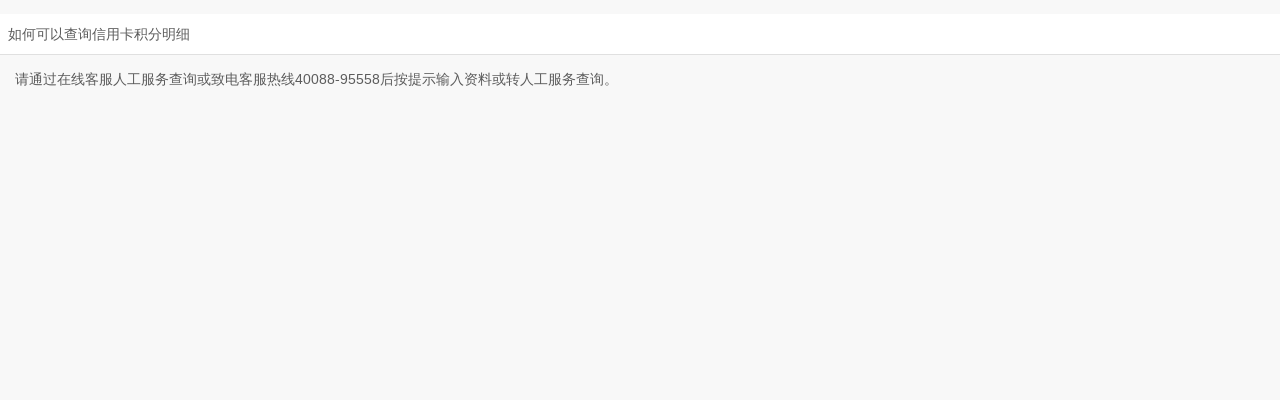

--- FILE ---
content_type: text/html
request_url: https://creditcard.ecitic.com/h5/baike/160112_1721.html
body_size: 1475
content:
<html lang="zh-cmn-Hans"> 
 <head></head> 
 <body>
   ﻿ 
  <meta charset="utf-8"> 
  <meta http-equiv="X-UA-Compatible" content="IE=edge,chrome=1"> 
  <meta name="viewport" content="width=device-width, initial-scale=1.0, maximum-scale=1.0, user-scalable=no"> 
  <title>如何可以查询信用卡积分明细-中信银行信用卡</title> 
  <meta name="apple-mobile-web-app-title" content="中信信用卡"> 
  <meta name="keywords" content="信用卡积分明细,中信信用卡"> 
  <meta name="description" content="如何可以查询信用卡积分明细"> 
  <meta name="author" content="中信银行信用卡中心"> 
  <meta name="apple-mobile-web-app-capable" content="yes"> 
  <meta content="yes" name="apple-touch-fullscreen"> 
  <meta name="format-detection" content="telephone=no, email=no"> 
  <link href="https://main.citiccardcdn.citicbank.com/h5/css/public.css?v=20210325211513" rel="stylesheet" type="text/css"> 
  <link href="https://main.citiccardcdn.citicbank.com/h5/css/index.css?v=20210325211513" rel="stylesheet" type="text/css"> 
  <link rel="Bookmark" type="image/x-icon" href="/h5/images/favicon.ico"> 
  <link rel="icon" type="image/x-icon" href="https://main.citiccardcdn.citicbank.com/h5/images/favicon.ico?v=20210325211513"> 
  <link rel="shortcut icon" type="image/x-icon" href="https://main.citiccardcdn.citicbank.com/h5/images/favicon.ico?v=20210325211513"> 
  <link rel="apple-touch-icon-precomposed" sizes="57x57" href="https://main.citiccardcdn.citicbank.com/h5/images/52icon.png?v=20210325211513"> 
  <link rel="apple-touch-icon-precomposed" sizes="72x72" href="https://main.citiccardcdn.citicbank.com/h5/images/72icon.png?v=20210325211513"> 
  <link rel="apple-touch-icon-precomposed" sizes="114x114" href="https://main.citiccardcdn.citicbank.com/h5/images/114icon.png?v=20210325211513"> 
  <link rel="apple-touch-icon-precomposed" sizes="120x120" href="https://main.citiccardcdn.citicbank.com/h5/images/120icon.png?v=20210325211513"> 
  <link rel="apple-touch-icon-precomposed" sizes="144x144" href="https://main.citiccardcdn.citicbank.com/h5/images/144icon.png?v=20210325211513"> 
  <link rel="apple-touch-icon-precomposed" sizes="180x180" href="https://main.citiccardcdn.citicbank.com/h5/images/180icon.png?v=20210325211513"> 
  <meta name="screen-orientation" content="portrait"> 
  <meta name="x5-orientation" content="portrait"> 
  <meta http-equiv="Cache-Control" content="no-siteapp"> 
  <meta name="sid_bak" content="open_yes"> 
  <script>
var _hmt = _hmt || [];
(function() {
  var hm = document.createElement("script");
  hm.src = "//hm.baidu.com/hm.js?5ef05a5798885c25e9c97503e5121e72";
  var s = document.getElementsByTagName("script")[0]; 
  s.parentNode.insertBefore(hm, s);
})();
</script> 
  <div class="main"> <!--顶部--> 
   <div class="zx_app_top" style="display:none;"> 
    <div class="top_con"> 
     <div class="top_back_btn"> <a href="javascript:history.go(-1);">返回</a> 
     </div> 
     <h1>信用卡百科</h1> 
     <div class="bk_top_right_btn"> <a href="http://creditcard.ecitic.com/h5/menu2"></a> 
     </div> 
    </div> 
   </div> <!--百科内容--> 
   <div class="text_part08"> 
    <div class="bk_page_tit">
      如何可以查询信用卡积分明细 
    </div> 
   </div> 
   <div class="bk_detail"> 
    <div class="bk_detail_text">
      请通过在线客服人工服务查询或致电客服热线40088-95558后按提示输入资料或转人工服务查询。 
    </div> 
   </div> 
  </div> 
  <script type="text/javascript" src="https://main.citiccardcdn.citicbank.com/h5/js/jquery.js?v=20210325211513"></script> 
  <script type="text/javascript" src="https://main.citiccardcdn.citicbank.com/h5/js/public.js?v=20210325211513"></script> 
  <script type="text/javascript" id="urchinobj" src="https://main.citiccardcdn.citicbank.com/source/zh/js/urchin.js?v=20210325211513"></script> 
  <script type="text/javascript">
//seturchin("urchinobj");
_userv=0;
//urchinTracker();
if(navigator.userAgent.indexOf("NetworkBench")==-1) urchinTracker();          
</script> 
  <script src="https://main.citiccardcdn.citicbank.com/h5/js/newcards.js?v=20210325211513" type="text/javascript"></script>  
 </body>
</html>

--- FILE ---
content_type: text/css
request_url: https://main.citiccardcdn.citicbank.com/h5/css/public.css?v=20210325211513
body_size: 1063
content:
/**  通用  **/
body, div, h1, h2, h3, h4, h5, h6, hr, p, dl, dt, dd, ul, ol, li, form, button, input, textarea, table, thead, tbody, th, td, i, b, span, em, section, header, footer, aside, nav, menu, article, dialog, figure, hgroup { margin:0; padding:0; }
section, header, footer, aside, nav, menu, article, dialog, figure, hgroup { display:block; }
body { font-family:arial; font-size:12px;background:#F2F2F2;}
ul, ol, li { list-style:none }
em, i { font-style:normal }
img { border:0 }
.clearfloat { clear:both; }
input,textarea{ outline:0; resize:none;}



.main {100%}


.zx_app_top{background:#fff;margin-bottom:-1px; width:100%;height:1rem; display:block; padding:0.7rem 0 0.2rem; }
.zx_app_top .top_con{text-align:center;position:relative; }
.zx_app_top .top_con h1{line-height:1rem;font-size:0.8rem; color:#FF0000; font-weight:300}
.zx_app_top .top_con .top_back_btn{position:absolute;left:0;top:2px;}
.zx_app_top .top_con .top_back_btn a{ line-height:0.8rem;font-size:0.6rem;color:#333;text-decoration:none;display:block; margin-left:0.5rem}
.zx_app_top .top_con .top_back_btn a:before{ content:'';border-top:1px solid #f00000; border-left:1px solid #f00000;transform:rotate(-45deg); width:0.5rem; height:0.5rem;display: inline-block;}
.zx_app_top .top_con .top_right_btn{position:absolute;right:0px;padding:0 10px;width:22px;}
.zx_app_top .top_con .top_right_btn a{display:block;width:22px;background:url(../images/top_index_icon.png) no-repeat;background-size:22px 22px;}


.scroll{position: absolute; top:0; left: 0; -webkit-transition:top 500ms cubic-bezier(0.42, 0, 0.58, 1); width: 100%;}

.moreProp{}
.table{padding-top:16px;}
.table table{border-left:1px solid #D5D5D5;border-top:1px solid #D5D5D5;text-align:center;}
.table table th,.table table td{border-right:1px solid #D5D5D5;border-bottom:1px solid #D5D5D5;line-height:16px;font-size:12px;padding:5px 10px;}
.table table th{background:#B5B5B5;color:#fff;}
.table table td{color:#333333;}

.b_logo{text-align:center;background:#F2F2F2;padding:15px 0;height:20px; }
.b_logo img{width:100px;height:18px;}
/*悬浮按钮*/
.toolbar_list{}
.toolbar_list ul li{width:20%;text-align:center;float:left;}
.toolbar_list ul li a{display:block;width:100%;height:36px;padding:8px 0 6px 0;text-align:center;line-height:14px;font-size:12px;color:#8c8c8c;text-decoration:none;}
.toolbar_list ul li.on .list_icon1,.toolbar_list ul li.on .list_icon2,.toolbar_list ul li.on .list_icon3,.toolbar_list ul li.on .list_icon4,.toolbar_list ul li.on .list_icon5{color:#f00;}
.toolbar_list ul li a span{display:block;width:20px;height:20px;margin:0 auto;padding-bottom:2px;}
.toolbar_list ul li .list_icon1 span{ background:url(../images/toolbar.jpg) 0 0 no-repeat;background-size:100px 20px;}
.toolbar_list ul li .list_icon2 span{ background:url(../images/toolbar.jpg) -20px 0 no-repeat;background-size:100px 20px;}
.toolbar_list ul li .list_icon3 span{ background:url(../images/toolbar.jpg) -40px 0 no-repeat;background-size:100px 20px;}
.toolbar_list ul li .list_icon4 span{ background:url(../images/toolbar.jpg) -60px 0 no-repeat;background-size:100px 20px;}
.toolbar_list ul li .list_icon5 span{ background:url(../images/toolbar.jpg) -80px 0 no-repeat;background-size:100px 20px;}
.toolbar_list ul li.on .list_icon1 span{ background:url(../images/toolbar_on.jpg) 0 0 no-repeat;background-size:100px 20px;}
.toolbar_list ul li.on .list_icon2 span{ background:url(../images/toolbar_on.jpg) -20px 0 no-repeat;background-size:100px 20px;}
.toolbar_list ul li.on .list_icon3 span{ background:url(../images/toolbar_on.jpg) -40px 0 no-repeat;background-size:100px 20px;}
.toolbar_list ul li.on .list_icon4 span{ background:url(../images/toolbar_on.jpg) -60px 0 no-repeat;background-size:100px 20px;}
.toolbar_list ul li.on .list_icon5 span{ background:url(../images/toolbar_on.jpg) -80px 0 no-repeat;background-size:100px 20px;}

--- FILE ---
content_type: text/css
request_url: https://main.citiccardcdn.citicbank.com/h5/css/index.css?v=20210325211513
body_size: 3851
content:
/**  通用  **/
body, div, h1, h2, h3, h4, h5, h6, hr, p, dl, dt, dd, ul, ol, li, form, button, input, textarea, table, thead, tbody, th, td, i, b, span, em, section, header, footer, aside, nav, menu, article, dialog, figure, hgroup { margin:0; padding:0; }
section, header, footer, aside, nav, menu, article, dialog, figure, hgroup { display:block; }
body { font-family:arial; font-size:12px;background:#f8f8f8;}
ul, ol, li { list-style:none }
em, i { font-style:normal }
img { border:0 }
.clearfloat { clear:both; }
input,textarea{ outline:0; resize:none;}
.h_8{width:100%;height:8px;}
.border_none{border:none;}

.index_logo{width:100%;height:34px;background:#2B3155;margin-bottom:-1px;position:relative;}
.index_logo .index_logo_pic{display:block;width:120px;height:21px;position:absolute; left:12px;top:12px;}
.index_logo .index_logo_pic img{width:120px;height:21px;}
.index_logo .menu_btn{display:block;width:22px;height:22px;position:absolute;right:10px;top:12px;}
.index_logo .menu_btn img{width:22px;height:22px;}

.banner_con{background:#2B3155;overflow:hidden;position:relative;}
.banner_list{overflow:hidden;}
.banner_list ul li{ position:relative;}
.banner_list ul li .banner_pic{text-align:center;}
.banner_list ul li .banner_pic img{width:100%; min-width:320px;height:auto; min-height:260px;}
.banner_list ul li .banner_icon{position: absolute; top:33%; right: 18.75%; z-index: 2}
.banner_list ul li .banner_icon img{width:66px;height:56px;}
.banner_list ul li .banner_txt{position: absolute; top:52.54%; right: 18.75%; z-index: 2;color:#fff;}

#pagenavi{overflow:hidden;background:#2B3155;padding:10px 0 20px 0;}
#pagenavi ul{width:50px;height:10px;margin:0 auto;}
#pagenavi ul li{float:left;padding:0 3px;}
#pagenavi ul li a{display:inline-block;width:6px;height:6px;border-radius:50%;background:#FFFFFF;}
#pagenavi ul li a.active{display:inline-block;width:6px;height:6px;border-radius:50%;background:#f00;}

.tab_part02{overflow:hidden;}
.tab_part02 ul{overflow:hidden;background:#8074E0;}
.tab_part02 ul li{width:50%;float:left;}
.tab_part02 ul li.bg01{background:#17C1B4;}
.tab_part02 ul li.bg02{background:#8074E0;}
.tab_part02 ul li a{display:block;width:100%;height:62px;}
.tab_part02 ul li dl{padding-left:18px;}
.tab_part02 ul li dt{float:left;}
.tab_part02 ul li dt img{width:45px;height:62px;margin-bottom:-4px;}
.tab_part02 ul li dd{float:left;padding-left:13px;line-height:62px;font-size:14px; color:#fff;}

.tab_part03{overflow:hidden;background:#fff;}
.tab_part03 ul{}
.tab_part03 ul li{width:25%;float:left;text-align:center;}
.tab_part03 ul li a{display:block;width:100%; padding:16px 0 15px 0;text-decoration:none;color:#8186A3;}
.tab_part03 ul li .part03_icon{display:block;width:55px;height:55px;margin:0 auto;padding-bottom:6px;}
.tab_part03 ul li img{width:55px;height:55px;margin-bottom:-4px;}
/*精彩优惠*/
.jcyh_part04{background:#fff;overflow:hidden;}
.jcyh_list li{width:50%;float:left;border-bottom:1px solid #E0E0E0;}
.jcyh_list li.border_none{border:none;}
.jcyh_list li.jcyh_list_left a{display:block;width:99%;height:85px; color:#5c5c5c;text-decoration:none;border-right:1px solid #E0E0E0;padding:4px 0;}
.jcyh_list li.jcyh_list_right a{display:block;width:100%;height:85px;padding:4px 0;}
.jcyh_list li dl dt{float:right;padding:10px 10px 0 0;}
.jcyh_list li dl dd{float:left;line-height:16px;width:80px;padding:15px 0 0 10px;color:#999;font-size:12px;}
.jcyh_list li dl dd p span{line-height:16px;color:#5c5c5c;font-size:12px;font-weight:bold;}
.jcyh_pic{width:100%;min-width:320px;height:auto;min-height:60px;margin-bottom:-4px;}
.jcyh_pic img{width:100%;min-width:320px;height:auto;min-height:60px;}
.pb_5{padding-bottom:5px;}

.yh_part04{background:#fff;}
.part_tit{padding:12px 0 12px 8px;line-height:16px;font-size:14px;color:#5c5c5c;border-bottom:1px solid #E0E0E0;font-weight:bold;}
.yh_list{padding:15px 10px 8px 10px;}
.yh_list li{width:100%;min-width:302px;height:auto;min-height:78px;position:relative;}
.yh_list li img{width:100%;min-width:302px;height:auto;min-height:78px;-moz-border-radius:5px; -webkit-border-radius:5px; border-radius:5px; margin-bottom:3px;}
.yh_list li .yh_list_icon{position:absolute;right:-1px;top:16.67%;display:block;width:34px;height:16px;}
.yh_list li .yh_list_icon1{background:url(../images/yh_list_icon.png) no-repeat;background-size:204px 16px;background-position:0 0;}
.yh_list li .yh_list_icon2{background:url(../images/yh_list_icon.png) no-repeat;background-size:204px 16px;background-position:-34px 0;}
.yh_list li .yh_list_icon3{background:url(../images/yh_list_icon.png) no-repeat;background-size:204px 16px;background-position:-68px 0;}
.yh_list li .yh_list_icon4{background:url(../images/yh_list_icon.png) no-repeat;background-size:204px 16px;background-position:-102px 0;}
.yh_list li .yh_list_icon5{background:url(../images/yh_list_icon.png) no-repeat;background-size:204px 16px;background-position:-136px 0;}
.yh_list li .yh_list_icon6{background:url(../images/yh_list_icon.png) no-repeat;background-size:204px 16px;background-position:-170px 0;}

.yh_part05{background:#fff;overflow:hidden;}
.yh_part05 ul{}
.yh_part05 ul li{width:33%;float:left;text-align:center;border-right:1px solid #E0E0E0;border-top:1px solid #E0E0E0;}
.yh_part05 ul li a{display:block;width:100%; padding:10px 0 12px 0;text-decoration:none;}
.yh_part05 ul li .part05_tit1{color:#17c1b4;}
.yh_part05 ul li .part05_tit2{color:#53a1f3;}
.yh_part05 ul li .part05_tit3{color:#fdb000;}
.yh_part05 ul li .part03_icon{display:block;width:50px;height:50px;margin:0 auto;padding-top:6px;}
.yh_part05 ul li img{width:50px;height:50px;margin-bottom:-4px;}
/*办卡送大礼*/
.lp_part06{background:#fff;overflow:hidden;}
.lp_list{overflow:hidden;}
.lp_list li{width:50%;float:left;}
.lp_list li.border_none{border:none;}
.lp_list_left a{display:block;width:99%;height:148px; color:#5c5c5c;text-decoration:none;border-right:1px solid #E0E0E0;}
.lp_list_left .lp_list_left_tit{padding:25px 0 0 24px;line-height:16px;color:#5c5c5c;text-decoration:none;}
.lp_list_left .lp_list_left_pic{text-align:center; margin-top:15px;}
.lp_list_right .lp_list_right_s{overflow:hidden;border-bottom:1px solid #E0E0E0;}
.lp_list_right .border_none{border:none;}
.lp_list_right .lp_list_right_s a{display:block;width:100%;height:71px;}
.lp_list_right dl dt{float:left;padding-left:5px;}
.lp_list_right dl dd{float:left;line-height:16px;width:80px;padding:25px 0 0 10px;color:#5c5c5c;}

/*借款*/
.jk_part07{background:#fff;overflow:hidden;}
.jk_list{overflow:hidden;}
.jk_list li{width:50%;float:left;}
.jk_list li.border_none{border:none;}
.jk_list_left .jk_list_left_s{overflow:hidden;border-bottom:1px solid #E0E0E0;border-right:1px solid #E0E0E0;}
.jk_list_left .border_none{border-bottom:none;}
.jk_list_left .jk_list_left_s a{display:block;width:100%;height:71px;}
.jk_list_left dl{padding:14px 0 12px 12px;overflow:hidden;}
.jk_list_left dl dt{float:left;padding:5px 0 0 5px;}
.jk_list_left dl dd{float:left;line-height:16px;width:60%;padding:5px 0 0px 10px;color:#5c5c5c;}
.jk_list_left dl dd .jk_tips{display:inline-block; height:10px;line-height:12px;font-size:10px;color:#53A1F3;border:1px solid #53A1F3;border-radius:8px;text-align:center;padding:2px 5px;-webkit-transform:scale(0.9);margin-top:2px;}
.jk_list_left dl dt img{width:34px;height:34px;}

.jk_list_right{text-align:center;vertical-align:middle;width:99%;}
.jk_list_right a{display:block;height:132px;padding:5px 5px; color:#5c5c5c;text-decoration:none;vertical-align:middle;}
.jk_list_right a img{width:150px;height:132px;}


/*分期*/
.fq_part07{background:#fff;overflow:hidden;}
.fq_list{overflow:hidden;}
.fq_list li{width:49.6%;float:left;border-right:1px solid #E0E0E0;border-bottom:1px solid #E0E0E0;}
.fq_list li.fq_list_right{border-right:none;}
.fq_list li.border_none{border-bottom:none;}
.fq_list li a{}
.fq_list li dl{padding:15px 0 12px 18px;overflow:hidden;}
.fq_list li dl dt{float:left;}
.fq_list li dl dt img{width:34px;height:34px;}
.fq_list li dl dd{float:left;line-height:14px;width:60%;padding:10px 0 5px 10px;color:#5c5c5c;}


.tjzm_btn_pic{width:100%;min-width:320px;height:auto;min-height:55px;}
.tjzm_btn_pic img{width:100%;min-width:320px;height:auto;min-height:55px;margin-bottom:-4px;}

.text_part08{background:#fff;overflow:hidden;}
.more_btn{display:block;width:100%;height:41px;overflow:hidden;border-bottom:1px solid #E0E0E0;text-decoration:none;}
.more_btn .part_tit{float:left;}
.more_btn .part_tit.border_none{border:none;}
.more_btn span{float:right;padding:12px 10px 12px 0px;line-height:16px;font-size:12px;color:#5c5c5c;}
.text_list{padding:0 10px 10px 10px;}
.text_list li{border-bottom:1px solid #E0E0E0;}
.text_list li a{display:block;width:100%; line-height:18px;font-size:12px;color:#5c5c5c;text-decoration:none;padding:10px 0;}
.text_list li a span{display:inline-block;width:6px;height:6px;border-radius:3px;background:#6B6B6B;margin-right:5px;vertical-align:top;margin-top:6px;}

.bottom_part09{background:#F0F0F0;overflow:hidden;border-bottom:1px solid #E0E0E0;}
.bottom_part09 ul li{float:left;}
.bottom_part09 ul li.w_40{width:40%;}
.bottom_part09 ul li.w_20{width:20%;}
.bottom_part09 ul li a{display:block;padding:12px 0;color:#5c5c5c;text-decoration:none;}
.bottom_part09 ul li .bottom_list{padding:4px 0;text-align:center;border-right:1px solid #E0E0E0;}
.bottom_part09 ul li .border_none{border:none;}
.bottom_part09 ul li .bottom_list .back_top{background:url(../images/back_top_icon.png) no-repeat left 2px;background-size:11px 10px;padding-left:12px;}

.banner_list ul li .banner_icon{-webkit-animation:bannericon_rightIn  0.2s both 0.5s;}
.banner_list ul li .banner_txt{-webkit-animation:opacityMove  0.5s both 1s;}
@-webkit-keyframes bannericon_rightIn{
	0%{right: 0; opacity: 0}
	100%{right: 18.75%; opacity: 1;}
}
@-webkit-keyframes opacityMove{
	0%{ opacity: 0; }
	100%{ opacity: 1; }
}

/*信用卡百科*/
.zx_app_top .top_con .bk_top_right_btn{position:absolute;right:0px;top:2px;padding:0 10px;width:22px;height:22px;}
.zx_app_top .top_con .bk_top_right_btn a{display:block;width:22px;height:22px; background:url(../images/top_bk_icon.png) no-repeat;background-size:22px 22px;}
.bk_banner{width:100%;min-width:320px;height:auto;min-height:192px;position:relative;}
.bk_banner img{width:100%;min-width:320px;height:auto;min-height:192px;margin-bottom:-4px;}
.bk_banner .ss_input{position:absolute;left:10%;bottom:12%;width:80%;height:28px;}
.bk_banner .ss_input input{width:80%;height:26px;border:1px solid #A9CCF4;line-height:26px;font-size:12px;color:#fff;background:#2880E4;padding-left:10px;}
.bk_banner .ss_input span{display:block;width:36px;height:28px;float:right;background:url(../images/bkss_btn.png) no-repeat;background-size:36px 28px;}
.bk_btn_box{padding:15px 10px 5px 10px;background:#fff;}
.btn_box_list ul{overflow:hidden;}
.btn_box_list ul li{float:left;width:33.33%;margin-bottom:8px;}
.btn_box_list ul li a{display:block;width:85%;height:30px;border:1px solid #ff4948;border-radius:4px;margin:0 auto;line-height:30px;font-size:14px;color:#ff4948;text-align:center;text-decoration:none;}
.btn_box_list .slider_more{width:100%;height:24px;}
.btn_box_list .slider_more span{display:block;width:24px;height:24px;overflow:hidden;margin:0 auto;}
.btn_box_list .slider_more span img{width:48px;height:24px;}
.btn_box_list .active span img{margin-left:-24px;}
.more_btn_bg{background:#F8F8F8;}
.all_card_btn{display:block; padding:12px 0;text-align:center;line-height:18px;font-size:14px;color:#333;text-decoration:none;border-bottom:1px solid #E3E3E3;}
.page_box{padding:0px 0;text-align:center;line-height:24px;font-size:14px;color:#333;border-bottom:1px solid #E3E3E3;background:#F8F8F8;}
.page_box .last_page,.page_box .next_page{display:inline-block;width:40%; padding:15px 0;text-decoration:none;color:#999999;}
.page_box .last_page{text-align:center;}
.page_box .next_page{text-align:center;}
.bk_page_tit{padding:12px 0 12px 8px;line-height:16px;font-size:14px;color:#5c5c5c;border-bottom:1px solid #E0E0E0;}
.bk_detail{padding:0 15px;overflow:hidden;}
.bk_detail_text{line-height:24px;font-size:14px;color:#5c5c5c;padding:12px 0 30px 0;}
.bk_detail_input{width:100%;border:1px solid #E0E0E0;margin-bottom:6px;background:#fff;}
.phone_icon{display:block;width:18px;height:20px;padding:10px 10px 0 10px;float:left;}
.phone_icon img{width:18px;height:20px;}
.bk_detail_phone input{height:40px;width:85%;border:none;}
.ly_icon{display:block;width:18px;height:20px;padding:10px 10px 0 10px;float:left;}
.ly_icon img{width:18px;height:20px;}
.bk_detail_ly textarea{height:120px;width:85%;padding:10px 0px 0 0;border:none;}
.tj_btn_area{width:70%;height:40px;margin:15px auto;}
.tj_btn_area a{display:block;width:100%;height:40px;background:#f00;line-height:40px;font-size:14px;color:#fff;text-align:center;text-decoration:none;border-radius:20px;}

/*新增*/
.bk_bottom_pic{width:100%;min-width:320px;height:auto;min-height:60px;margin-bottom:-4px;}
.bk_bottom_pic img{width:100%;min-width:320px;height:auto;}
.index_pop_box {background:#666;width:80%;height:80% position:relative;}
.index_pop_box .mod_tips{padding:0;}
.index_pop_box .index_pop_pic{width:100%;text-align:center;margin-bottom:-4px;}
.index_pop_box .index_pop_pic img{width:100%;border-radius:8px;}
.close_index_pop{display:block; width:34px;height:34px;position:absolute;right:-15px;top:-15px;}
.close_index_pop a{display:block;width:34px;height:34px;background:url(../images/close_index_pop.png) no-repeat;background-size:34px 34px;}

.page_num_box{padding:20px 12px 0 12px;}
.page_num_tit{line-height:16px;font-size:14px;color:#666;padding-bottom:15px;}
.page_num_list span{display:inline-block;width:24px;height:24px;border:1px solid #999;line-height:24px;text-align:center;margin:0 12px 12px 0;color:#999;}

.page_box .page_num{line-height:24px;font-size:14px;color:#333;text-decoration:none;padding:15px 0;width:20%;display:inline-block;}
.page_box .page_num img{width:9px;height:7px;padding-left:4px;}

/*新增还款方式*/
.hkfs_content_tab .content_tab_con{background:#F0F0F0;}
.hkfs_tab_nav { height:60px;border-bottom:1px solid #E1E1E1}
.hkfs_tab_nav ul li { width:25%; height:60px; float:left;text-align:center;_height:60px;}
.hkfs_tab_nav ul li span{padding:5px 5px;}
.hkfs_tab_nav ul li{  line-height:60px;margin:0 auto;font-size:14px;color:#333;border-top:1px solid #E7E7E7;}
.hkfs_tab_nav ul li.on{height:60px;line-height:60px;color:#f00;}
.hkfs_tab_nav ul li.on span{border-bottom:1px solid #f00;}
.tab_con{position:relative;background:#fff;}
.hkfs_con{padding-left:4.25%;}
.hkfs_con ul li{border-bottom:1px solid #E1E1E1;padding:12px 4.25% 12px 0;overflow:hidden;}
.hkfs_con ul li a{display:block;text-decoration:none;width:100%;overflow:hidden;}
.hkfs_con ul li .hk_list_icon{display:block;float:left; width:20%;text-align:center;}
.hk_list_icon img{width:54px;height:30px;}
.hkfs_con ul li .hk_text{float:left;padding-left:15px;}
.hkfs_con ul li .hk_text .hkfs_tit{line-height:16px;font-size:14px;color:#333;padding-bottom:4px;}
.hkfs_con ul li .hk_text .hkfs_tips{line-height:16px;font-size:12px;color:#999;}
.hkfs_con ul li .hk_list_arrow{display:block;float:right;width:8px;height:15px;background:url(../images/arrow_l.png) no-repeat;background-size:8px 15px;margin-top:10px;}

.hk_h20{width:100%;height:20px;background:#F0F0F0;border-bottom:1px solid #EBEBEB;}
.hkxq_text{line-height:20px;font-size:12px;color:#999;padding:12px 4%;border-bottom:1px solid #EBEBEB;background:#fff;}
.hkxq_text_tit{line-height:20px;font-size:14px;color:#333;padding-bottom:4px;}
.hkxq_tit{line-height:20px;font-size:14px;color:#999;padding:10px 4%;background:#F0F0F0;}
















